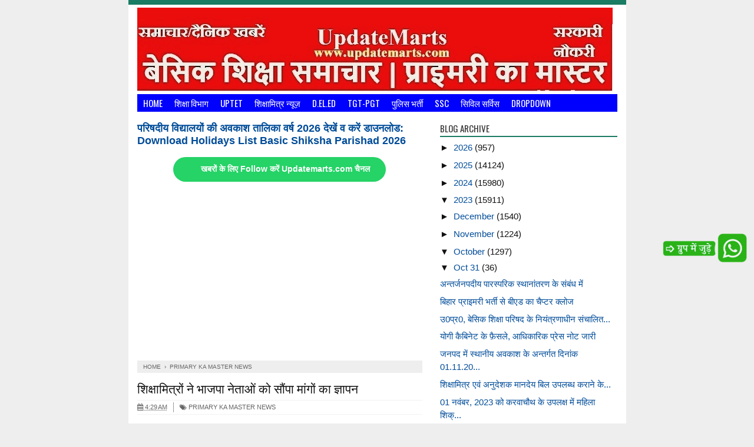

--- FILE ---
content_type: text/html; charset=utf-8
request_url: https://www.google.com/recaptcha/api2/aframe
body_size: 266
content:
<!DOCTYPE HTML><html><head><meta http-equiv="content-type" content="text/html; charset=UTF-8"></head><body><script nonce="f3oy0ei7yZGQp-l3CXbVfw">/** Anti-fraud and anti-abuse applications only. See google.com/recaptcha */ try{var clients={'sodar':'https://pagead2.googlesyndication.com/pagead/sodar?'};window.addEventListener("message",function(a){try{if(a.source===window.parent){var b=JSON.parse(a.data);var c=clients[b['id']];if(c){var d=document.createElement('img');d.src=c+b['params']+'&rc='+(localStorage.getItem("rc::a")?sessionStorage.getItem("rc::b"):"");window.document.body.appendChild(d);sessionStorage.setItem("rc::e",parseInt(sessionStorage.getItem("rc::e")||0)+1);localStorage.setItem("rc::h",'1769382868007');}}}catch(b){}});window.parent.postMessage("_grecaptcha_ready", "*");}catch(b){}</script></body></html>